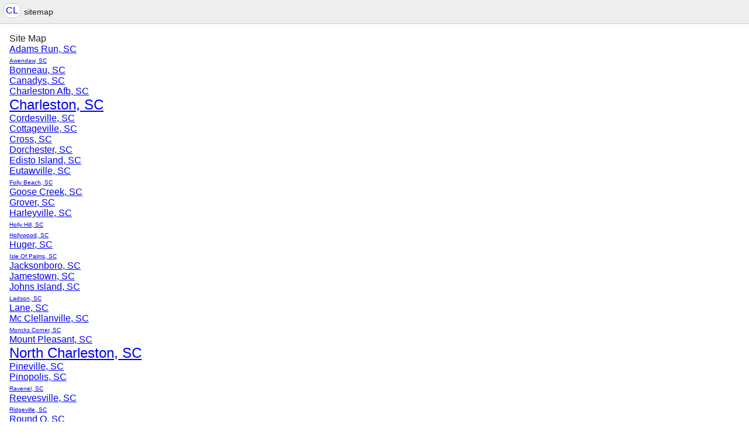

--- FILE ---
content_type: text/html; charset=UTF-8
request_url: https://charleston.craigslist.org/sitemap.html
body_size: 2337
content:
<!DOCTYPE html>
<html>
<head>
    
	<meta charset="UTF-8">
	<meta http-equiv="X-UA-Compatible" content="IE=Edge">
	<meta name="viewport" content="width=device-width,initial-scale=1">
	<meta property="og:site_name" content="craigslist">
	<meta name="twitter:card" content="preview">
	<meta property="og:title" content="craigslist sitemap for charleston, SC">
	<meta name="description" content="craigslist sitemap for charleston, SC">
	<meta property="og:description" content="craigslist sitemap for charleston, SC">
	<title>craigslist sitemap for charleston, SC</title>



    <link rel="icon" href="/favicon.ico" id="favicon" />




    <style>
        body {
            font-family: sans-serif;
        }

        #no-js {
            position: fixed;
            z-index: 100000;
            top: 0;
            bottom: 0;
            left: 0;
            right: 0;
            overflow:auto;
            margin: 0;
            background: transparent;
        }

        #no-js h1 {
            margin: 0;
            padding: .5em;
            color: #00E;
            background-color: #cccccc;
        }

        #no-js  p {
            margin: 1em;
        }

        .no-js header,
        .no-js form,
        .no-js .tsb,
        .unsupported-browser header,
        .unsupported-browser form,
        .unsupported-browser .tsb {
            display: none;
        }

        #curtain {
            display: none;
            position: fixed;
            z-index: 9000;
            top: 0;
            bottom: 0;
            left: 0;
            right: 0;
            margin: 0;
            padding: 0;
            border: 0;
            background: transparent;
        }

        .show-curtain #curtain {
            display: block;
        }

        #curtain .cover,
        #curtain .content {
            position: absolute;
            display: block;
            top: 0;
            bottom: 0;
            left: 0;
            right: 0;
            margin: 0;
            padding: 0;
            border: 0;
        }

        #curtain .cover {
            z-index: 1;
            background-color: white;
        }

        .show-curtain #curtain .cover {
            opacity: 0.7;
        }

        .show-curtain.clear #curtain .cover {
            opacity: 0;
        }

        .show-curtain.opaque #curtain .cover {
            opacity: 1;
        }

        #curtain .content {
            z-index: 2;
            background: transparent;
            color: #00E;

            display: flex;
            flex-direction: column;
            justify-content: center;
            align-items: center;
        }

        .unrecoverable #curtain .content,
        .unsupported-browser #curtain .content {
            display: block;
            align-items: start;
        }

        #curtain h1 {
            margin: 0;
            padding: .5em;
            background-color: #cccccc;
        }

        #curtain  p {
            margin: 1em;
            color: black;
        }

        .pacify #curtain .icom-:after {
            content: "\eb23";
        }

        #curtain .text {
            display: none;
        }

        .loading #curtain .text.loading,
        .reading #curtain .text.reading,
        .writing #curtain .text.writing,
        .saving #curtain .text.saving,
        .searching #curtain .text.searching,
        .unrecoverable #curtain .text.unrecoverable,
        .message #curtain .text.message {
            display: block;
        }

        .unrecoverable #curtain .text.unrecoverable {
        }

        @keyframes rotate {
            from {
                transform: rotate(0deg);
            }
            to {
                transform: rotate(359deg);
            }
        }

        .pacify #curtain .icom- {
            font-size: 3em;
            animation: rotate 2s infinite linear;
        }
    </style>



     
     <script src="https://www.craigslist.org/static/www/d58afecda5261cb9fcb91b2d144412254d004485.js" crossorigin="anonymous"></script>
     <script>
         window.cl.init(
             'https://www.craigslist.org/static/www/',
             '',
             'www',
             'sitemap',
             {},
             0
         );
     </script>
     

</head>

<body  >



  <div class="page-container flexed-footer">
<header class="global-header simple">
   <a class="header-logo" name="logoLink" href="https://charleston.craigslist.org">CL</a>

    <nav class="breadcrumbs-container">
sitemap    </nav>


</header>

      <div class="main">
        <h1>Site Map</h1>

        <ul>
          <li>
<a

   href="https://charleston.craigslist.org/sitemap/adams-run-sc">Adams Run, SC</a>
          </li>
          <li>
<a
         class="hamlet"

   href="https://charleston.craigslist.org/sitemap/awendaw-sc">Awendaw, SC</a>
          </li>
          <li>
<a

   href="https://charleston.craigslist.org/sitemap/bonneau-sc">Bonneau, SC</a>
          </li>
          <li>
<a

   href="https://charleston.craigslist.org/sitemap/canadys-sc">Canadys, SC</a>
          </li>
          <li>
<a

   href="https://charleston.craigslist.org/sitemap/charleston-afb-sc">Charleston Afb, SC</a>
          </li>
          <li>
<a
         class="city"

   href="https://charleston.craigslist.org/sitemap/charleston-sc">Charleston, SC</a>
          </li>
          <li>
<a

   href="https://charleston.craigslist.org/sitemap/cordesville-sc">Cordesville, SC</a>
          </li>
          <li>
<a

   href="https://charleston.craigslist.org/sitemap/cottageville-sc">Cottageville, SC</a>
          </li>
          <li>
<a

   href="https://charleston.craigslist.org/sitemap/cross-sc">Cross, SC</a>
          </li>
          <li>
<a

   href="https://charleston.craigslist.org/sitemap/dorchester-sc">Dorchester, SC</a>
          </li>
          <li>
<a

   href="https://charleston.craigslist.org/sitemap/edisto-island-sc">Edisto Island, SC</a>
          </li>
          <li>
<a

   href="https://charleston.craigslist.org/sitemap/eutawville-sc">Eutawville, SC</a>
          </li>
          <li>
<a
         class="hamlet"

   href="https://charleston.craigslist.org/sitemap/folly-beach-sc">Folly Beach, SC</a>
          </li>
          <li>
<a
         class="town"

   href="https://charleston.craigslist.org/sitemap/goose-creek-sc">Goose Creek, SC</a>
          </li>
          <li>
<a

   href="https://charleston.craigslist.org/sitemap/grover-sc">Grover, SC</a>
          </li>
          <li>
<a

   href="https://charleston.craigslist.org/sitemap/harleyville-sc">Harleyville, SC</a>
          </li>
          <li>
<a
         class="hamlet"

   href="https://charleston.craigslist.org/sitemap/holly-hill-sc">Holly Hill, SC</a>
          </li>
          <li>
<a
         class="hamlet"

   href="https://charleston.craigslist.org/sitemap/hollywood-sc">Hollywood, SC</a>
          </li>
          <li>
<a

   href="https://charleston.craigslist.org/sitemap/huger-sc">Huger, SC</a>
          </li>
          <li>
<a
         class="hamlet"

   href="https://charleston.craigslist.org/sitemap/isle-of-palms-sc">Isle Of Palms, SC</a>
          </li>
          <li>
<a

   href="https://charleston.craigslist.org/sitemap/jacksonboro-sc">Jacksonboro, SC</a>
          </li>
          <li>
<a

   href="https://charleston.craigslist.org/sitemap/jamestown-sc">Jamestown, SC</a>
          </li>
          <li>
<a

   href="https://charleston.craigslist.org/sitemap/johns-island-sc">Johns Island, SC</a>
          </li>
          <li>
<a
         class="hamlet"

   href="https://charleston.craigslist.org/sitemap/ladson-sc">Ladson, SC</a>
          </li>
          <li>
<a

   href="https://charleston.craigslist.org/sitemap/lane-sc">Lane, SC</a>
          </li>
          <li>
<a

   href="https://charleston.craigslist.org/sitemap/mc-clellanville-sc">Mc Clellanville, SC</a>
          </li>
          <li>
<a
         class="hamlet"

   href="https://charleston.craigslist.org/sitemap/moncks-corner-sc">Moncks Corner, SC</a>
          </li>
          <li>
<a
         class="town"

   href="https://charleston.craigslist.org/sitemap/mount-pleasant-sc">Mount Pleasant, SC</a>
          </li>
          <li>
<a
         class="city"

   href="https://charleston.craigslist.org/sitemap/north-charleston-sc">North Charleston, SC</a>
          </li>
          <li>
<a

   href="https://charleston.craigslist.org/sitemap/pineville-sc">Pineville, SC</a>
          </li>
          <li>
<a

   href="https://charleston.craigslist.org/sitemap/pinopolis-sc">Pinopolis, SC</a>
          </li>
          <li>
<a
         class="hamlet"

   href="https://charleston.craigslist.org/sitemap/ravenel-sc">Ravenel, SC</a>
          </li>
          <li>
<a

   href="https://charleston.craigslist.org/sitemap/reevesville-sc">Reevesville, SC</a>
          </li>
          <li>
<a
         class="hamlet"

   href="https://charleston.craigslist.org/sitemap/ridgeville-sc">Ridgeville, SC</a>
          </li>
          <li>
<a

   href="https://charleston.craigslist.org/sitemap/round-o-sc">Round O, SC</a>
          </li>
          <li>
<a

   href="https://charleston.craigslist.org/sitemap/ruffin-sc">Ruffin, SC</a>
          </li>
          <li>
<a

   href="https://charleston.craigslist.org/sitemap/russellville-sc">Russellville, SC</a>
          </li>
          <li>
<a
         class="hamlet"

   href="https://charleston.craigslist.org/sitemap/saint-george-sc">Saint George, SC</a>
          </li>
          <li>
<a
         class="hamlet"

   href="https://charleston.craigslist.org/sitemap/saint-stephen-sc">Saint Stephen, SC</a>
          </li>
          <li>
<a

   href="https://charleston.craigslist.org/sitemap/smoaks-sc">Smoaks, SC</a>
          </li>
          <li>
<a
         class="hamlet"

   href="https://charleston.craigslist.org/sitemap/sullivans-island-sc">Sullivans Island, SC</a>
          </li>
          <li>
<a
         class="town"

   href="https://charleston.craigslist.org/sitemap/summerville-sc">Summerville, SC</a>
          </li>
          <li>
<a

   href="https://charleston.craigslist.org/sitemap/wadmalaw-island-sc">Wadmalaw Island, SC</a>
          </li>
          <li>
<a
         class="hamlet"

   href="https://charleston.craigslist.org/sitemap/walterboro-sc">Walterboro, SC</a>
          </li>
          <li>
<a

   href="https://charleston.craigslist.org/sitemap/williams-sc">Williams, SC</a>
          </li>
        </ul>
      </div>


<div class="cl-footer-tx-spacer"></div>

<footer class="cl-footer-tx">
    <div class="link-container">
        <a href="https://www.craigslist.org/about/help/">help</a>
        <a href="https://www.craigslist.org/about/help/safety">safety</a>
        <a href="https://www.craigslist.org/about/privacy.policy">privacy</a>
        <a href="https://www.craigslist.org/about/terms.of.use">terms</a>

        <div class="link-container-nowrap">
            <a href="https://www.craigslist.org/about/">about</a>
            <a href="https://www.craigslist.org/about/craigslist_app">app</a>
        </div>
    </div>
    <div class="copyright">&copy; 2026 craigslist</div>
</footer>
  </div>

    <div id="curtain">
        <div class="cover"></div>
        <div class="content">
            <div class="icom-"></div>
            <div class="text loading">loading</div>
            <div class="text reading">reading</div>
            <div class="text writing">writing</div>
            <div class="text saving">saving</div>
            <div class="text searching">searching</div>
            <div id="curtainText" class="text message"></div>
            <div class="text unrecoverable">
                 <p><a id="cl-unrecoverable-hard-refresh" href="#" onclick="location.reload(true);">refresh the page.</a></p>
             </div>
         </div>
    </div>

    
        <noscript id="no-js"><div>
            <h1>craigslist sitemap for charleston, SC</h1>
            
            <aside class="error-message">
                <p>We've detected that JavaScript is not enabled in your browser. You must enable JavaScript to use craigslist.</p>
            </aside>
        </div></noscript>
    

</body>
</html>
